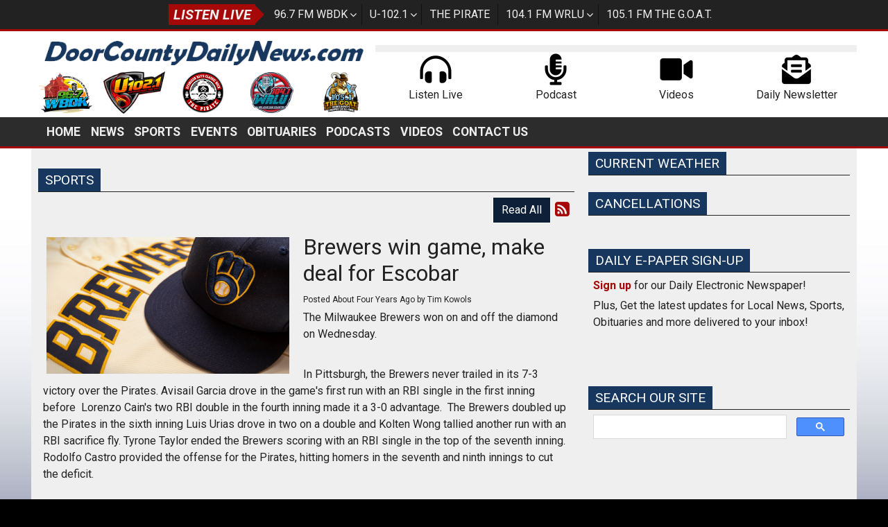

--- FILE ---
content_type: text/html; charset=UTF-8
request_url: https://doorcountydailynews.com/sports/583524
body_size: 9050
content:
<!DOCTYPE html>
<html lang="en">
<head>
<title>
Brewers win game, make deal for Escobar</title>
<meta property="og:title" content="Brewers win game, make deal for Escobar" />
<meta property="og:type" content="article" />
<meta property="og:image" content="https://doorcountydailynews.com/assets/images/Photo%20Folders/sports/Brewers/Brewers_2020_uniforms.jpg" />
<meta property="og:url" content="https://doorcountydailynews.com/sports/583524" />
<meta property="og:description" content="By Tim Kowols  -- The Milwaukee Brewers won on and off the diamond on Wednesday." />
<meta property="twitter:card" content="summary_large_image" />
<meta property="twitter:title" content="Brewers win game, make deal for Escobar" />
<meta property="twitter:image" content="https://doorcountydailynews.com/assets/images/Photo%20Folders/sports/Brewers/Brewers_2020_uniforms.jpg" />
<meta property="twitter:description" content="By Tim Kowols  -- The Milwaukee Brewers won on and off the diamond on Wednesday." />
<meta property="og:site_name" content="Door County Daily News" />
<!-- Global site tag (gtag.js) - Google Analytics -->
<script async src="https://www.googletagmanager.com/gtag/js?id=G-G4DD1302V5"></script>
<script>
  window.dataLayer = window.dataLayer || [];
  function gtag(){dataLayer.push(arguments);}
  gtag('js', new Date());

  gtag('config', 'G-G4DD1302V5');
</script>
<!-- //Google Analytics -->

<link rel="stylesheet" href="https://stackpath.bootstrapcdn.com/bootstrap/4.3.1/css/bootstrap.min.css">
<meta http-equiv="X-UA-Compatible" content="IE=edge">
<meta charset="utf-8">
<meta name="viewport" content="width=device-width, initial-scale=1.0">
<meta name="description" content="By Tim Kowols  -- The Milwaukee Brewers won on and off the diamond on Wednesday.">
<meta name="keywords" content="Door County News, news group, news, sports, opinion, obituaries, multimedia, Door County, Wisconsin, Door County, WI, Door County, Wisconsin, WI, DCDN, Podcast, podcast, radio station, WBDK, The GOAT, 96.7 FM, 96.7, U1021, 102.1 FM, 102.1, The Pirate, Pirate Radio, Pirate Radio Sturgeon Bay, 103.3 FM, 103.3, WRLU, 104.1 FM, 104.1, The G.O.A.T., 1051 The GOAT, 105.1 FM, 105.1, Advertise, Digital, Digital marketing, Digital advertising">
<meta name="author" content="Envisionwise Website Service / LinkedUpRadio">
<meta property="fb:app_id" content="206393446909692" />


<script type="application/ld+json">
{
  "@context": "https://schema.org",
  "@type": "RadioStation",
  "name": "Door County Daily News",
  "image": "https://doorcountydailynews.com/images/fb_icon.jpg",
  "@id": "https://doorcountydailynews.com/",
  "url": "https://doorcountydailynews.com/",
  "telephone": "+1-920-746-9430",
  "address": {
    "@type": "PostalAddress",
    "streetAddress": "30 N. 18th Avenue, Suite 8",
    "addressLocality": "Sturgeon Bay",
    "addressRegion": "WI",
    "postalCode": "54235",
    "addressCountry": "US"
  },
  "geo": {
    "@type": "GeoCoordinates",
    "latitude": 44.8357391,
    "longitude": -87.3501454
  },
  "openingHoursSpecification": {
    "@type": "OpeningHoursSpecification",
    "dayOfWeek": [
      "Monday",
      "Tuesday",
      "Wednesday",
      "Thursday",
      "Friday"
    ],
    "opens": "08:00",
    "closes": "17:00"
  },
  "sameAs": [
    "https://www.facebook.com/DoorCountyDailyNews",
    "https://twitter.com/DCDailyNews",
    "http://https//www.instagram.com/doorcountydailynews/"
  ] 
}
</script>
<link rel="apple-touch-icon" sizes="180x180" href="/images/favicon/apple-touch-icon.png">
<link rel="icon" type="image/png" sizes="32x32" href="/images/favicon/favicon-32x32.png">
<link rel="icon" type="image/png" sizes="16x16" href="/images/favicon/favicon-16x16.png">
<link rel="manifest" href="/images/favicon/site.webmanifest">
<link rel="mask-icon" href="/images/favicon/safari-pinned-tab.svg" color="#17375e">
<link rel="shortcut icon" href="/images/favicon/favicon.ico">
<meta name="msapplication-TileColor" content="#ffffff">
<meta name="msapplication-config" content="/images/favicon/browserconfig.xml">
<meta name="theme-color" content="#ffffff">
<link href="https://maxcdn.bootstrapcdn.com/font-awesome/4.7.0/css/font-awesome.min.css" rel="stylesheet">

<link href="https://cdn-1.envisionwise.com/1/src/css/v2-global.css?v=060624" rel="stylesheet">
<link href="https://cdn-1.envisionwise.com/1/src/css/slick-slider/slick.css" rel="stylesheet" type="text/css"/>
<link href="https://cdn-1.envisionwise.com/1/src/css/slick-slider/slick-theme.css" rel="stylesheet" type="text/css"/>
<link href="/css/responsive_custom.css?v=2201" rel="stylesheet">

<script
  src="https://code.jquery.com/jquery-3.2.1.min.js"
  integrity="sha256-hwg4gsxgFZhOsEEamdOYGBf13FyQuiTwlAQgxVSNgt4="
  crossorigin="anonymous"></script>

<script src="https://www.google.com/recaptcha/api.js" async defer></script>
<script src="https://cdn-1.envisionwise.com/1/src/js/jquery-scroller-v1.min.js"></script>
<script src="https://cdn-1.envisionwise.com/1/src/js/slick.min.js"></script>
<!-- HTML5 Shim and Respond.js IE8 support of HTML5 elements and media queries -->
<!-- WARNING: Respond.js doesn't work if you view the page via file:// -->
<!--[if lt IE 9]>
  <script src="https://oss.maxcdn.com/html5shiv/3.7.2/html5shiv.min.js"></script>
  <script src="https://oss.maxcdn.com/respond/1.4.2/respond.min.js"></script>
<![endif]-->
<script src="https://cdnjs.cloudflare.com/ajax/libs/howler/2.2.4/howler.min.js"></script>
</head>

<body class="page">
	
<div class="top-bar">
  <div class="container">
    <div class="row">
      <div class="col-12">
        <div class="zone zone-11040">
<a name="stack-329791"></a>
<div id="stack-329791"></div>
		<section class="stack-item-wrapper stack-override station-bar" id="stack-329791">
		
			<div class="header-row-before"></div>
			<div class="body-row-container">
		<div class="body-row">

		<div class="stack">
<section class="stack-content">
  <div class="navbar-stations">
<div class="navbar-brand">Listen Live</div>

<ul class="nav">
	<li class="dropdown toggle"><a class="nav-link" href="https://967wbdk.com/" target="_blank">96.7 FM WBDK</a>

	<ul class="station dropdown-menu">
		<li><a href="https://967wbdk.com/pages/alexa" target="_blank">Amazon Alexa</a></li>
	</ul>
	</li>
	<li class="dropdown toggle"><a class="nav-link" href="https://doorcountydailynews.com/u1021">U-102.1</a>
	<ul class="station dropdown-menu">
		<li><a href="https://doorcountydailynews.com/alexa/u1021-on-alexa">Amazon Alexa</a></li>
	</ul>
	</li>
	<li class="dropdown"><a class="nav-link" href="https://doorcountydailynews.com/pirate">The Pirate</a></li>
	<li class="dropdown toggle"><a class="nav-link" href="https://doorcountydailynews.com/wrlu">104.1 FM WRLU</a>
	<ul class="station dropdown-menu">
		<li><a href="https://doorcountydailynews.com/alexa/104-1-wrlu-on-alexa">Amazon Alexa</a></li>
	</ul>
	</li>
	<li class="dropdown"><a class="nav-link" href="https://doorcountydailynews.com/thegoat">105.1 FM The G.O.A.T.</a></li>
</ul>
</div>
</section>					</div> <!-- /.stack -->
					</div><!-- /.body-row -->
        </div> <!-- /.body-row-container -->

<div class="body_row_after"></div>
</section><!-- /.stack-item-wrapper -->

</div>
      </div>
    </div>
  </div>
</div>
<section class="header">
  <div class="container">
    <div class="row branding stack-override align-items-center">
      <div class="col-lg-5">
        <div class="zone zone-9133">
<a name="stack-295092"></a>
<div id="stack-295092"></div>
		<section class="stack-item-wrapper " id="stack-295092">
		
			<div class="header-row-before"></div>
			<div class="body-row-container">
		<div class="body-row">

		<div class="stack">
<section class="stack-content">
  <p><a href="/"><img alt="" src="https://doorcountydailynews.com/assets/images/theme/dcdn-logo-2020-cropped.png" style="width: 576px; height: 64px;" /></a></p>
</section>					</div> <!-- /.stack -->
					</div><!-- /.body-row -->
        </div> <!-- /.body-row-container -->

<div class="body_row_after"></div>
</section><!-- /.stack-item-wrapper -->
<a name="stack-373008"></a>
<div id="stack-373008"></div>
		<section class="stack-item-wrapper " id="stack-373008">
		
			<div class="header-row-before"></div>
			<div class="body-row-container">
		<div class="body-row">

		<div class="stack">
<section class="stack-content">
  <div class="row no-gutters align-items-center">
<div class="col"><a href="https://967wbdk.com/" target="_blank"><img alt="" class="img-responsive" src="https://doorcountydailynews.com/assets/images/wbdk/__thumbs/wbdk-logo.png/wbdk-logo__413x320.png" style="width: 77px; height: 60px;"></a></div>

<div class="col"><a href="https://doorcountydailynews.com/u1021"><img alt="" class="img-responsive" src="https://doorcountydailynews.com/assets/images/u1021/__thumbs/u1021-500px.png/u1021-500px__472x320.png" style="width: 89px; height: 60px;"></a></div>

<div class="col"><a href="https://doorcountydailynews.com/pirate"><img alt="" class="img-responsive" src="https://doorcountydailynews.com/assets/images/logos/pirate-icon.png" style="width: 62px; height: 60px;"></a></div>

<div class="col"><a href="https://doorcountydailynews.com/wrlu"><img alt="" class="img-responsive" src="https://doorcountydailynews.com/assets/images/wrlu/__thumbs/wrlu-logo.png/wrlu-logo__333x320.png" style="width: 62px; height: 60px;"></a></div>

<div class="col"><a href="https://doorcountydailynews.com/thegoat"><img alt="" class="img-responsive" src="https://doorcountydailynews.com/assets/images/the-goat/__thumbs/goat-logo-sm.png/goat-logo-sm__422x320.png" style="width: 79px; height: 60px;"></a></div>
</div>
</section>					</div> <!-- /.stack -->
					</div><!-- /.body-row -->
        </div> <!-- /.body-row-container -->

<div class="body_row_after"></div>
</section><!-- /.stack-item-wrapper -->

</div>
      </div>
      <div class="col-lg-7 ml-auto">
        <div class="row ad-row ad-bg">
          <div class="col header-ad-lg">
            <ins data-revive-zoneid="7031" data-revive-ct0="%c" data-revive-id="38f86457b204ee203d36085fbe49e2db"></ins>
            <script async src="//webwiseforradio.com/ads/www/delivery/asyncjs.php"></script>
          </div>
        </div>
        <div class="zone zone-9134">
<a name="stack-373009"></a>
<div id="stack-373009"></div>
		<section class="stack-item-wrapper " id="stack-373009">
		
			<div class="header-row-before"></div>
			<div class="body-row-container">
		<div class="body-row">

		<div class="stack">
<section class="stack-content">
  <div class="row align-items-center">
<div class="col"><a href="https://doorcountydailynews.com/pages/listen-live"><img alt="" class="img-responsive" src="https://doorcountydailynews.com/assets/images/theme/icon-heaphones.png" style="height: 50px; width: 50px;"></a>
<p style="text-align: center;">Listen Live</p>
</div>

<div class="col"><a href="https://doorcountydailynews.com/podcasts"><img alt="" class="img-responsive" src="https://doorcountydailynews.com/assets/images/theme/icon-microphone.png" style="height: 50px; width: 50px;"></a>

<p style="text-align: center;">Podcast</p>
</div>

<div class="col"><a href="https://doorcountydailynews.com/multimedia"><img alt="" class="img-responsive" src="https://doorcountydailynews.com/assets/images/theme/icon-video.png" style="height: 50px; width: 50px;"></a>

<p style="text-align: center;">Videos</p>
</div>

<div class="col"><a href="https://doorcountydailynews.com/members/register"><img alt="" class="img-responsive" src="https://doorcountydailynews.com/assets/images/theme/icon-email.png" style="height: 50px; width: 50px;"></a>

<p style="text-align: center;">Daily Newsletter</p>
</div>
</div>
</section>					</div> <!-- /.stack -->
					</div><!-- /.body-row -->
        </div> <!-- /.body-row-container -->

<div class="body_row_after"></div>
</section><!-- /.stack-item-wrapper -->

</div>
      </div>
    </div>
  </div>
  <div class="menu">
    <div class="container ">
      
<nav class="navbar navbar-expand-lg navbar-custom px-0">
  <div class="navbar-brand"></div>

  <button class="navbar-toggler" type="button" data-toggle="collapse" data-target="#navbarCustom" aria-controls="navbarCustom" aria-expanded="false" aria-label="Toggle navigation">
    <span class="navbar-toggler-icon"></span>
  </button>

  
  <div class="collapse navbar-collapse" id="navbarCustom">
    <ul class="nav navbar-nav">

      
        <li class="dropdown">
          <a href="/" class="nav-link dropdown-toggle" role="button" data-toggle="dropdown" aria-haspopup="true" aria-expanded="false" target="_self">Home</a>
                  </li>

      
        <li class="dropdown">
          <a href="/local-news" class="nav-link dropdown-toggle" role="button" data-toggle="dropdown" aria-haspopup="true" aria-expanded="false" target="_self">News</a>
                  </li>

      
        <li class="dropdown">
          <a href="https://newradiosports.com/" class="nav-link dropdown-toggle" role="button" data-toggle="dropdown" aria-haspopup="true" aria-expanded="false" target="_blank">Sports</a>
                  </li>

      
        <li class="dropdown">
          <a href="" class="nav-link dropdown-toggle" role="button" data-toggle="dropdown" aria-haspopup="true" aria-expanded="false" target="_self">Events</a>
                      <ul class="dropdown-menu" aria-labelledby="navbarDropdown">

              	<li>
		<a href="/events/event-calendar">
			Event Calendar		</a>
			</li> 
	<li>
		<a href="/events/submit-an-event">
			Submit An Event		</a>
			</li> 
            </ul>
                  </li>

      
        <li class="dropdown">
          <a href="/obituaries" class="nav-link dropdown-toggle" role="button" data-toggle="dropdown" aria-haspopup="true" aria-expanded="false" target="_self">Obituaries</a>
                      <ul class="dropdown-menu" aria-labelledby="navbarDropdown">

                          </ul>
                  </li>

      
        <li class="dropdown">
          <a href="/podcasts" class="nav-link dropdown-toggle" role="button" data-toggle="dropdown" aria-haspopup="true" aria-expanded="false" target="_self">Podcasts</a>
                      <ul class="dropdown-menu" aria-labelledby="navbarDropdown">

              	<li>
		<a href="/podcasts/faces-of-the-farmers-market">
			Faces of the Farmers Market		</a>
			</li> 
	<li>
		<a href="/podcasts/door-county-farm-bureau-farmcast">
			Door County Farm Bureau FarmCast		</a>
			</li> 
	<li>
		<a href="/podcasts/third-avenue-playworks-celebrates-25-years">
			Third Avenue Playworks Celebrates 25 Years		</a>
			</li> 
	<li>
		<a href="/podcasts/dcmc-community-connections">
			DCMC Community Connections		</a>
			</li> 
	<li>
		<a href="/podcasts/news-podcasts">
			News Podcasts		</a>
			</li> 
	<li>
		<a href="/podcasts/ymca-y-wednesdays">
			YMCA -  Y Wednesdays		</a>
			</li> 
	<li>
		<a href="/podcasts/spotlight-in-the-community">
			Spotlight in the Community		</a>
			</li> 
	<li>
		<a href="/podcasts/alice-in-dairyland-door-county">
			Alice in Dairyland - Door County		</a>
			</li> 
	<li>
		<a href="/podcasts/door-county-happenings">
			Door County Happenings		</a>
			</li> 
	<li>
		<a href="/podcasts/tribute-to-jimmy-buffett">
			Tribute to Jimmy Buffett		</a>
			</li> 
            </ul>
                  </li>

      
        <li class="dropdown">
          <a href="/multimedia" class="nav-link dropdown-toggle" role="button" data-toggle="dropdown" aria-haspopup="true" aria-expanded="false" target="_self">Videos</a>
                      <ul class="dropdown-menu" aria-labelledby="navbarDropdown">

                          </ul>
                  </li>

      
        <li class="dropdown">
          <a href="" class="nav-link dropdown-toggle" role="button" data-toggle="dropdown" aria-haspopup="true" aria-expanded="false" target="_self">Contact Us</a>
                      <ul class="dropdown-menu" aria-labelledby="navbarDropdown">

              	<li>
		<a href="/contact/station-info">
			Station Info		</a>
			</li> 
	<li>
		<a href="/contact/eeo">
			EEO		</a>
			</li> 
	<li>
		<a href="/contact/request-a-song">
			Request A Song		</a>
			</li> 

<li class="dropdown">
	<a href="/pages/staff" target="_self" class="dropdown-toggle"  data-toggle="dropdown" role="button" aria-haspopup="true" aria-expanded="false">
		Staff	</a>
	
	</li>


<li class="dropdown">
	<a href="/employment" target="_self" class="dropdown-toggle"  data-toggle="dropdown" role="button" aria-haspopup="true" aria-expanded="false">
		Employment	</a>
	
	</li>


<li class="dropdown">
	<a href="/advertise" target="_self" class="dropdown-toggle"  data-toggle="dropdown" role="button" aria-haspopup="true" aria-expanded="false">
		Advertise	</a>
	
	
	<ul class="dropdown-menu">
		<li>
				<li>
		<a href="/advertise/why-advertise">
			Why Advertise?		</a>
			</li> 
		</li>
	</ul>
	</li>

            </ul>
                  </li>

          </ul>
  </div>
</nav>    </div>
  </div>
</section>

	
<section>
  <div class="container content">
    <div class="row">
            <div class="col-sm-8">
        <div class="zone zone-center">
<a name="stack-332879"></a>
<div id="stack-332879"></div>
		<section class="stack-item-wrapper " id="stack-332879">
		
			<div class="header-row-before"></div>
			<div class="body-row-container">
		<div class="body-row">

		<div class="stack">
<div class="openx-zone env_rotating_lead" align="center">
<ins data-revive-zoneid="5979" data-revive-ct0="%c" data-revive-id="38f86457b204ee203d36085fbe49e2db"></ins><script async src="//webwiseforradio.com/ads/www/delivery/asyncjs.php"></script>
</div>
					</div> <!-- /.stack -->
					</div><!-- /.body-row -->
        </div> <!-- /.body-row-container -->

<div class="body_row_after"></div>
</section><!-- /.stack-item-wrapper -->
<a name="stack-297073"></a>
<div id="stack-297073"></div>
		<section class="stack-item-wrapper " id="stack-297073">
		
			<div class="header-row-before"></div>
				<div class="header-row-container">
			<div class="header-row">
				<div class="header-text">
				 <h2>
					Sports					</h2>
				</div>
			</div>
		</div>
		<div class="header-row-after"></div>
		<div class="body-row-container">
		<div class="body-row">

		<div class="stack">

<div class="row">
<div class="col-sm-12">
	<!-- [[[dcj]]] -->
	<div class="post-meta" >
		<!--READ ALL LINK-->
					<a class="btn btn-default btn-station btn-primary" href="/sports/" title="Read All">Read All</a>
						<!--READ VIEW ALL LINK-->
		 
		<a href="/sports/feed.xml" title="Subscribe To This Feed"><i class="fa fa-rss-square"></i></a>       
	</div>
		
	<div class="blog blog-post blog-12435">
		<article class="entry-article">
		<header class="entry-header">
								<div class="entry-icon">
					<img class="img-responsive img-space" src="https://doorcountydailynews.com/assets/images/Photo%20Folders/sports/Brewers/Brewers_2020_uniforms.jpg" border="0" alt=""/>
				</div>
								<h2 class="entry-title">
					Brewers win game, make deal for Escobar				</h2>
		</header>
    
		<p class="byline">
			<span class="post-date">Posted About Four Years Ago </span>
						<span class="author-label">by </span>
			<span class="author">Tim Kowols</span>
					</p>

        
    <div class="entry-content ">
			<p>The Milwaukee Brewers won on and off the diamond on Wednesday.</p>

<p>&nbsp;</p>

<p>In Pittsburgh, the Brewers never trailed in its 7-3 victory over the Pirates. Avisail Garcia drove in the game&#39;s first run with an RBI single in the first inning before&nbsp; Lorenzo Cain&#39;s two RBI double in the fourth inning made it a 3-0 advantage.&nbsp; The Brewers doubled up the Pirates in the sixth inning Luis Urias drove in two on a double and Kolten Wong tallied another run with an RBI sacrifice fly. Tyrone Taylor ended the Brewers scoring with an RBI single in the top of the seventh inning. Rodolfo Castro provided the offense for the Pirates, hitting homers in the seventh and ninth innings to cut the deficit.</p>

<p>&nbsp;</p>

<p>During the game, the Brewers announced it traded for infielder&nbsp;Eduardo Escobar&nbsp;from the Arizona Diamondbacks in exchange for outfielder&nbsp;Cooper Hummel&nbsp;and infielder&nbsp;Alberto Ciprian.&nbsp;Escobar, 32, who was selected to his first All-Star Game, batted .246 with 22 HR and 65 RBI in 98 games with Arizona this season. He made 92 starts (61g at 3B, 31g at 2B). The switch-hitter entered the day among the National League leaders in HR (T5th) and RBI (T6th) according to the Brewers Media Relations Department.&nbsp;</p>

<p>&nbsp;</p>

<p>The Brewers are back in action Thursday at 6:05 p.m. in Pittsburgh.</p>
		</div>
    
    <div class="post-meta">
		<!--READ ALL LINK-->
					<a class="btn btn-default btn-station btn-primary" href="/sports/" >Read All</a>
						<!--READ VIEW ALL LINK-->
    </div>
    
    			<div class="share-elements">
			    <div class="stButtonWrapperWide sharethis-inline-share-buttons  data-title="Brewers win game, make deal for Escobar"  data-min_count="0"  data-url="https://doorcountydailynews.com/sports/583524" " style="margin-top:25px;margin-bottom:25px;"></div>
    			</div>
		    
    <div class="entry-footer">
    				<p>
				<a href="javascript:blog_show_comments_jm();" id="show-comments-link-jm" class="showcomments-btn">Hide Comments</a>
			</p>
			<div class="comment-container-jm">
				<div class="post-footer" style="padding-top: 10px;">
									</div>
			</div>
          </div>
	</article>
	</div>
</div>
</div>

	
<script type="text/javascript">
var container_is_closed_jm = false;
function blog_show_comments_jm() {

	if(container_is_closed_jm) {
	    $("div.comment-container-jm").css("display", "block");
	    $("a#show-comments-link-jm").text('Hide Comments <<');
	    container_is_closed_jm = false;
	}
	else {
	    $("div.comment-container-jm").css("display", "none");
	    $("a#show-comments-link-jm").text('Show Comments >>');
	    container_is_closed_jm = true;
	}
}
</script>					</div> <!-- /.stack -->
					</div><!-- /.body-row -->
        </div> <!-- /.body-row-container -->

<div class="body_row_after"></div>
</section><!-- /.stack-item-wrapper -->
<a name="stack-369286"></a>
<div id="stack-369286"></div>
		<section class="stack-item-wrapper " id="stack-369286">
		
			<div class="header-row-before"></div>
			<div class="body-row-container">
		<div class="body-row">

		<div class="stack">
<div class="openx-zone env_rotating_lead" align="center">
<ins data-revive-zoneid="5984" data-revive-ct0="%c" data-revive-id="38f86457b204ee203d36085fbe49e2db"></ins><script async src="//webwiseforradio.com/ads/www/delivery/asyncjs.php"></script>
</div>
					</div> <!-- /.stack -->
					</div><!-- /.body-row -->
        </div> <!-- /.body-row-container -->

<div class="body_row_after"></div>
</section><!-- /.stack-item-wrapper -->

</div>
      </div>
      <div class="col-sm-4">
         		 <div class="zone zone-right">
<a name="stack-400161"></a>
<div id="stack-400161"></div>
		<section class="stack-item-wrapper " id="stack-400161">
		
			<div class="header-row-before"></div>
				<div class="header-row-container">
			<div class="header-row">
				<div class="header-text">
				 <h2>
					Current Weather					</h2>
				</div>
			</div>
		</div>
		<div class="header-row-after"></div>
		<div class="body-row-container">
		<div class="body-row">

		<div class="stack">
<div>
<div id="wxHomepageWidget"></div>

<script src="https://weatherology.com/v2/widgets/js/brand-homepage-wx.js"></script>

<script>
 var wxApiId = 'EHqOLWsCPEqU2vHXJvuZxALF7ej3vOGt';
 var wxApiLat = 44.8342;
 var wxApiLng = -87.377;
 var wxCity = 'Door County';
 var wxState = 'Wisconsin';
 var wxFcastLnk = 'https://doorcountydailynews.com/weather';
 var wxTempLnk = 'https://doorcountydailynews.com/weather';
 var wxAdPic = '';
 var wxAdLnk = '';
 var wxWinds = 'yes';
 var wxDewPoint = 'yes';
 var wxPressure = 'yes';
 var wxWindChill = 'yes';
 var wxHeatIndex = 'yes';
</script></div>					</div> <!-- /.stack -->
					</div><!-- /.body-row -->
        </div> <!-- /.body-row-container -->

<div class="body_row_after"></div>
</section><!-- /.stack-item-wrapper -->
<a name="stack-329962"></a>
<div id="stack-329962"></div>
		<section class="stack-item-wrapper " id="stack-329962">
		
			<div class="header-row-before"></div>
				<div class="header-row-container">
			<div class="header-row">
				<div class="header-text">
				 <h2>
					CANCELLATIONS					</h2>
				</div>
			</div>
		</div>
		<div class="header-row-after"></div>
		<div class="body-row-container">
		<div class="body-row">

		<div class="stack">
<div class="openx-zone env_rotating_lead" align="center">
<ins data-revive-zoneid="7047" data-revive-ct0="%c" data-revive-id="38f86457b204ee203d36085fbe49e2db"></ins><script async src="//webwiseforradio.com/ads/www/delivery/asyncjs.php"></script>
</div>
					</div> <!-- /.stack -->
					</div><!-- /.body-row -->
        </div> <!-- /.body-row-container -->

<div class="body_row_after"></div>
</section><!-- /.stack-item-wrapper -->
<a name="stack-329966"></a>
<div id="stack-329966"></div>
		<section class="stack-item-wrapper " id="stack-329966">
		
			<div class="header-row-before"></div>
			<div class="body-row-container">
		<div class="body-row">

		<div class="stack">
<div class="openx-zone env_rotating_lead" align="center">
<ins data-revive-zoneid="9932" data-revive-ct0="%c" data-revive-id="38f86457b204ee203d36085fbe49e2db"></ins><script async src="//webwiseforradio.com/ads/www/delivery/asyncjs.php"></script>
</div>
					</div> <!-- /.stack -->
					</div><!-- /.body-row -->
        </div> <!-- /.body-row-container -->

<div class="body_row_after"></div>
</section><!-- /.stack-item-wrapper -->
<a name="stack-295111"></a>
<div id="stack-295111"></div>
		<section class="stack-item-wrapper " id="stack-295111">
		
			<div class="header-row-before"></div>
				<div class="header-row-container">
			<div class="header-row">
				<div class="header-text">
				 <h2>
					Daily E-PAPER Sign-up					</h2>
				</div>
			</div>
		</div>
		<div class="header-row-after"></div>
		<div class="body-row-container">
		<div class="body-row">

		<div class="stack">
<section class="stack-content">
  <p><strong><a href="http://eepurl.com/ckZR7H">Sign up</a></strong> for our Daily Electronic Newspaper!</p>

<p>Plus, Get the latest updates for Local News, Sports, Obituaries and more delivered to your inbox!</p>

<p>&nbsp;</p>

<p>&nbsp;</p>
</section>					</div> <!-- /.stack -->
					</div><!-- /.body-row -->
        </div> <!-- /.body-row-container -->

<div class="body_row_after"></div>
</section><!-- /.stack-item-wrapper -->
<a name="stack-297776"></a>
<div id="stack-297776"></div>
		<section class="stack-item-wrapper " id="stack-297776">
		
			<div class="header-row-before"></div>
				<div class="header-row-container">
			<div class="header-row">
				<div class="header-text">
				 <h2>
					Search Our Site					</h2>
				</div>
			</div>
		</div>
		<div class="header-row-after"></div>
		<div class="body-row-container">
		<div class="body-row">

		<div class="stack">
<section class="stack-content">
  <script>
  (function() {
    var cx = 'partner-pub-7269674167832484:7086964010';
    var gcse = document.createElement('script');
    gcse.type = 'text/javascript';
    gcse.async = true;
    gcse.src = 'https://cse.google.com/cse.js?cx=' + cx;
    var s = document.getElementsByTagName('script')[0];
    s.parentNode.insertBefore(gcse, s);
  })();
</script><gcse:searchbox-only></gcse:searchbox-only>


</section>					</div> <!-- /.stack -->
					</div><!-- /.body-row -->
        </div> <!-- /.body-row-container -->

<div class="body_row_after"></div>
</section><!-- /.stack-item-wrapper -->
<a name="stack-331417"></a>
<div id="stack-331417"></div>
		<section class="stack-item-wrapper " id="stack-331417">
		
			<div class="header-row-before"></div>
			<div class="body-row-container">
		<div class="body-row">

		<div class="stack">
<div class="openx-zone env_rotating_lead" align="center">
<ins data-revive-zoneid="9014" data-revive-ct0="%c" data-revive-id="38f86457b204ee203d36085fbe49e2db"></ins><script async src="//webwiseforradio.com/ads/www/delivery/asyncjs.php"></script>
</div>
					</div> <!-- /.stack -->
					</div><!-- /.body-row -->
        </div> <!-- /.body-row-container -->

<div class="body_row_after"></div>
</section><!-- /.stack-item-wrapper -->
<a name="stack-367661"></a>
<div id="stack-367661"></div>
		<section class="stack-item-wrapper " id="stack-367661">
		
			<div class="header-row-before"></div>
			<div class="body-row-container">
		<div class="body-row">

		<div class="stack">
<div class="openx-zone env_rotating_lead" align="center">
<ins data-revive-zoneid="9014" data-revive-ct0="%c" data-revive-id="38f86457b204ee203d36085fbe49e2db"></ins><script async src="//webwiseforradio.com/ads/www/delivery/asyncjs.php"></script>
</div>
					</div> <!-- /.stack -->
					</div><!-- /.body-row -->
        </div> <!-- /.body-row-container -->

<div class="body_row_after"></div>
</section><!-- /.stack-item-wrapper -->
<a name="stack-329987"></a>
<div id="stack-329987"></div>
		<section class="stack-item-wrapper " id="stack-329987">
		
			<div class="header-row-before"></div>
			<div class="body-row-container">
		<div class="body-row">

		<div class="stack">
<section class="stack-content">
  <script async src="https://pagead2.googlesyndication.com/pagead/js/adsbygoogle.js"></script>
<!-- G-AD-DCDN3 -->
<ins class="adsbygoogle"
     style="display:block"
     data-ad-client="ca-pub-1971452047297781"
     data-ad-slot="4150302964"
     data-ad-format="auto"
     data-full-width-responsive="true"></ins>
<script>
     (adsbygoogle = window.adsbygoogle || []).push({});
</script></section>					</div> <!-- /.stack -->
					</div><!-- /.body-row -->
        </div> <!-- /.body-row-container -->

<div class="body_row_after"></div>
</section><!-- /.stack-item-wrapper -->
<a name="stack-295120"></a>
<div id="stack-295120"></div>
		<section class="stack-item-wrapper " id="stack-295120">
		
			<div class="header-row-before"></div>
				<div class="header-row-container">
			<div class="header-row">
				<div class="header-text">
				 <h2>
					Poll					</h2>
				</div>
			</div>
		</div>
		<div class="header-row-after"></div>
		<div class="body-row-container">
		<div class="body-row">

		<div class="stack">
<form id="poll-side" class="form-horizontal" method="post" action="/redirect/poll">
<input type="hidden" name="poll_response" />
<input type="hidden" name="poll_id" value="22959">
<input type="hidden" name="hash" value="a45844f5fd2356b224e85dbc7991f074,1769111684" />


<div class="form-group">
	<div class="col-sm-12">
<strong>Would you support the expansion of AI data centers into Door or Kewaunee counties?</strong>
		</div>
  </div>
<div class="form-group">
	<div class="col-sm-12">
    <div class="radio">
      <label>
        <input type="radio" name="answer_id" value="86316">
        Yes        <span class="cr"><i class="cr-icon fa fa-circle"></i></span>
      </label>
    </div>
  </div>
</div>
<div class="form-group">
	<div class="col-sm-12">
    <div class="radio">
      <label>
        <input type="radio" name="answer_id" value="86317">
        No        <span class="cr"><i class="cr-icon fa fa-circle"></i></span>
      </label>
    </div>
  </div>
</div>
		<div class="form-group">
		<div class="col-sm-12">
			<div class="poll-comment-head">
<strong>Add a Comment</strong><br />
(Fields are Optional)
      </div>
		</div>
  </div>
	
<!-- //POLL COMMENT_FORM BEGIN -->

	<div class="form-group row">
		<label class="control-label col-sm-3">Name:</label>
		<div class="col-sm-9">
    	<input type="text" name="poll_name" class="form-control" />
    </div>
  </div>
	<div class="form-group row">
		<label class="control-label col-sm-3">Email:</label>
		<div class="col-sm-9">
    	<input type="text" name="poll_email" class="form-control" />
    </div>
	</div>
	<div class="form-group row">
  	<div class="col-sm-12">
			<textarea name="poll_comment" class="form-control"></textarea>
    </div>
  </div>
	<div class="form-group row">
  	<div class="col-sm-12">
      <div class="checkbox">
        <label>
          <input type="checkbox" name="publishable" checked />
          Publish my comment
          <span class="cr"><i class="cr-icon fa fa-check"></i></span>
        </label>
      </div>
    </div>
  </div>
	<div class="form-group">
  	<div class="col-sm-12">
        <p class="text-center">Your email address is never published.</p>
    </div>
  </div> 



	<div class="form-group">
  	<div class="col-sm-12">
  		<div class="text-center">
				<input type="text" name="firstname" class="poll-firstname d-none hidden form-control" />
				<input type="text" name="lastname" class="poll-lastname d-none hidden form-control" />		
				<button type="submit" name="submit" class="btn btn-default btn-station btn-primary" value="Submit">Submit</button>
			</div>
    </div>
	</div>
	<div class="form-group">
  	<div class="col-sm-12">
			<p class="text-center"><a class="" href="/poll-results?pid=22959">View Results</a></p>
		</div>
  </div>
</form>
					</div> <!-- /.stack -->
					</div><!-- /.body-row -->
        </div> <!-- /.body-row-container -->

<div class="body_row_after"></div>
</section><!-- /.stack-item-wrapper -->
<a name="stack-387900"></a>
<div id="stack-387900"></div>
		<section class="stack-item-wrapper " id="stack-387900">
		
			<div class="header-row-before"></div>
			<div class="body-row-container">
		<div class="body-row">

		<div class="stack">
<div class="openx-zone env_rotating_lead" align="center">
<ins data-revive-zoneid="9014" data-revive-ct0="%c" data-revive-id="38f86457b204ee203d36085fbe49e2db"></ins><script async src="//webwiseforradio.com/ads/www/delivery/asyncjs.php"></script>
</div>
					</div> <!-- /.stack -->
					</div><!-- /.body-row -->
        </div> <!-- /.body-row-container -->

<div class="body_row_after"></div>
</section><!-- /.stack-item-wrapper -->
<a name="stack-329983"></a>
<div id="stack-329983"></div>
		<section class="stack-item-wrapper " id="stack-329983">
		
			<div class="header-row-before"></div>
			<div class="body-row-container">
		<div class="body-row">

		<div class="stack">
<div class="openx-zone env_rotating_lead" align="center">
<ins data-revive-zoneid="7050" data-revive-ct0="%c" data-revive-id="38f86457b204ee203d36085fbe49e2db"></ins><script async src="//webwiseforradio.com/ads/www/delivery/asyncjs.php"></script>
</div>
					</div> <!-- /.stack -->
					</div><!-- /.body-row -->
        </div> <!-- /.body-row-container -->

<div class="body_row_after"></div>
</section><!-- /.stack-item-wrapper -->
<a name="stack-329976"></a>
<div id="stack-329976"></div>
		<section class="stack-item-wrapper " id="stack-329976">
		
			<div class="header-row-before"></div>
			<div class="body-row-container">
		<div class="body-row">

		<div class="stack">
<section class="stack-content">
  <script async src="https://pagead2.googlesyndication.com/pagead/js/adsbygoogle.js"></script><!-- G-AD-DCDN3 --><script>
     (adsbygoogle = window.adsbygoogle || []).push({});
</script></section>					</div> <!-- /.stack -->
					</div><!-- /.body-row -->
        </div> <!-- /.body-row-container -->

<div class="body_row_after"></div>
</section><!-- /.stack-item-wrapper -->
<a name="stack-295121"></a>
<div id="stack-295121"></div>
		<section class="stack-item-wrapper obits" id="stack-295121">
		
			<div class="header-row-before"></div>
				<div class="header-row-container">
			<div class="header-row">
				<div class="header-text">
				 <h2>
					Obituaries					</h2>
				</div>
			</div>
		</div>
		<div class="header-row-after"></div>
		<div class="body-row-container">
		<div class="body-row">

		<div class="stack">

<div class="feed feed-headlines-no-image feed-5411 feed-manual">
 <div class="row">
 <div class="col-sm-12">
  <div class="">
        
     <article class="entry-article odd">
      <header class="entry-header">
      	<h2 class="entry-title"><a href="/obituaries/899283" target="_self">Dana N. Bertrand</a></h2>
				<p align="left" class="byline" id="left-photo-tpl">
					<span class="date-label">Posted</span> <span class="post-date">Wednesday, January 21st, 2026 6:38pm</span>
									</p>
			</header>
		</article>
		
        		
		
		
        
     <article class="entry-article even">
      <header class="entry-header">
      	<h2 class="entry-title"><a href="/obituaries/899198" target="_self">Martha J. Tabordon</a></h2>
				<p align="left" class="byline" id="left-photo-tpl">
					<span class="date-label">Posted</span> <span class="post-date">Wednesday, January 21st, 2026 10:16am</span>
									</p>
			</header>
		</article>
		
        		
		
		
        
     <article class="entry-article odd">
      <header class="entry-header">
      	<h2 class="entry-title"><a href="/obituaries/899185" target="_self">Larry Peterson</a></h2>
				<p align="left" class="byline" id="left-photo-tpl">
					<span class="date-label">Posted</span> <span class="post-date">Wednesday, January 21st, 2026 9:04am</span>
									</p>
			</header>
		</article>
		
        		
		
		
        
     <article class="entry-article even">
      <header class="entry-header">
      	<h2 class="entry-title"><a href="/obituaries/898990" target="_self">Bruce G. Keller</a></h2>
				<p align="left" class="byline" id="left-photo-tpl">
					<span class="date-label">Posted</span> <span class="post-date">Tuesday, January 20th, 2026 10:50am</span>
									</p>
			</header>
		</article>
		
        		
		
		
    	 </div>
    <!--VIEW ALL LINK-->
        <!--END VIEW ALL LINK-->
	 </div>
  </div>
</div>					</div> <!-- /.stack -->
					</div><!-- /.body-row -->
        </div> <!-- /.body-row-container -->

<div class="body_row_after"></div>
</section><!-- /.stack-item-wrapper -->
<a name="stack-297768"></a>
<div id="stack-297768"></div>
		<section class="stack-item-wrapper " id="stack-297768">
		
			<div class="header-row-before"></div>
			<div class="body-row-container">
		<div class="body-row">

		<div class="stack">
<section class="stack-content">
  <p style="text-align: center;"><a class="btn btn-primary btn-block btn-lg" href="https://doorcountydailynews.com/obituaries">Click Here for more Obituaries</a></p>
</section>					</div> <!-- /.stack -->
					</div><!-- /.body-row -->
        </div> <!-- /.body-row-container -->

<div class="body_row_after"></div>
</section><!-- /.stack-item-wrapper -->
<a name="stack-372899"></a>
<div id="stack-372899"></div>
		<section class="stack-item-wrapper " id="stack-372899">
		
			<div class="header-row-before"></div>
				<div class="header-row-container">
			<div class="header-row">
				<div class="header-text">
				 <h2>
					Sports Poll					</h2>
				</div>
			</div>
		</div>
		<div class="header-row-after"></div>
		<div class="body-row-container">
		<div class="body-row">

		<div class="stack">
<div class="openx-zone env_rotating_lead" align="center">
<ins data-revive-zoneid="9341" data-revive-ct0="%c" data-revive-id="38f86457b204ee203d36085fbe49e2db"></ins><script async src="//webwiseforradio.com/ads/www/delivery/asyncjs.php"></script>
</div>
					</div> <!-- /.stack -->
					</div><!-- /.body-row -->
        </div> <!-- /.body-row-container -->

<div class="body_row_after"></div>
</section><!-- /.stack-item-wrapper -->
<a name="stack-300213"></a>
<div id="stack-300213"></div>
		<section class="stack-item-wrapper " id="stack-300213">
		
			<div class="header-row-before"></div>
			<div class="body-row-container">
		<div class="body-row">

		<div class="stack">
<div class="openx-zone env_rotating_lead" align="center">
<ins data-revive-zoneid="7698" data-revive-ct0="%c" data-revive-id="38f86457b204ee203d36085fbe49e2db"></ins><script async src="//webwiseforradio.com/ads/www/delivery/asyncjs.php"></script>
</div>
					</div> <!-- /.stack -->
					</div><!-- /.body-row -->
        </div> <!-- /.body-row-container -->

<div class="body_row_after"></div>
</section><!-- /.stack-item-wrapper -->
<a name="stack-373024"></a>
<div id="stack-373024"></div>
		<section class="stack-item-wrapper " id="stack-373024">
		
			<div class="header-row-before"></div>
			<div class="body-row-container">
		<div class="body-row">

		<div class="stack">
<div>
<script async src="https://pagead2.googlesyndication.com/pagead/js/adsbygoogle.js"></script><!-- G-AD-DCDN2 --><script>
     (adsbygoogle = window.adsbygoogle || []).push({});
</script></div>					</div> <!-- /.stack -->
					</div><!-- /.body-row -->
        </div> <!-- /.body-row-container -->

<div class="body_row_after"></div>
</section><!-- /.stack-item-wrapper -->

</div>
      </div>
                </div>
  </div>
</section>
	
<section class="content-bg">
  <div class="container">
    <div class="row ad-row ad-bg">
      <div class="col-sm-12 footer-ad-lg">
        <div class="text-center"> <ins data-revive-zoneid="5853" data-revive-ct0="%c" data-revive-id="38f86457b204ee203d36085fbe49e2db"></ins>
          <script async src="//webwiseforradio.com/ads/www/delivery/asyncjs.php"></script>
        </div>
      </div>
    </div>
    <div class="row ad-row ad-bg">
      <div class="col-footer">
        <div class="footer-ad"> <ins data-revive-zoneid="5854" data-revive-ct0="%c" data-revive-id="38f86457b204ee203d36085fbe49e2db"></ins>
          <script async src="//webwiseforradio.com/ads/www/delivery/asyncjs.php"></script>
        </div>
      </div>
      <div class="col-footer">
        <div class="footer-ad"> <ins data-revive-zoneid="5855" data-revive-ct0="%c" data-revive-id="38f86457b204ee203d36085fbe49e2db"></ins>
          <script async src="//webwiseforradio.com/ads/www/delivery/asyncjs.php"></script>
        </div>
      </div>
      <div class="col-footer">
        <div class="footer-ad"> <ins data-revive-zoneid="5856" data-revive-ct0="%c" data-revive-id="38f86457b204ee203d36085fbe49e2db"></ins>
          <script async src="//webwiseforradio.com/ads/www/delivery/asyncjs.php"></script>
        </div>
      </div>
      <div class="col-footer">
        <div class="footer-ad"> <ins data-revive-zoneid="5857" data-revive-ct0="%c" data-revive-id="38f86457b204ee203d36085fbe49e2db"></ins>
          <script async src="//webwiseforradio.com/ads/www/delivery/asyncjs.php"></script>
        </div>
      </div>
      <div class="col-footer">
        <div class="footer-ad"> <ins data-revive-zoneid="5858" data-revive-ct0="%c" data-revive-id="38f86457b204ee203d36085fbe49e2db"></ins>
          <script async src="//webwiseforradio.com/ads/www/delivery/asyncjs.php"></script>
        </div>
      </div>
    </div>
  </div>
</section>
<section class="footer">
  <div class="container">
    <div class="row">
      <div class="col-sm-12">
        <div class="stack-override footer-nav">
          <div class="zone zone-9131">
<a name="stack-333174"></a>
<div id="stack-333174"></div>
		<section class="stack-item-wrapper " id="stack-333174">
		
			<div class="header-row-before"></div>
			<div class="body-row-container">
		<div class="body-row">

		<div class="stack">
<section class="stack-content">
  <p style="text-align: center;">If you need help accessing the online public files due to a disability, please&nbsp;<a href="mailto:mazur@doorcountydailynews.com">contact us</a></p>

<p style="text-align: center;">&nbsp;</p>
</section>					</div> <!-- /.stack -->
					</div><!-- /.body-row -->
        </div> <!-- /.body-row-container -->

<div class="body_row_after"></div>
</section><!-- /.stack-item-wrapper -->
<a name="stack-295226"></a>
<div id="stack-295226"></div>
		<section class="stack-item-wrapper " id="stack-295226">
		
			<div class="header-row-before"></div>
			<div class="body-row-container">
		<div class="body-row">

		<div class="stack">
<section class="stack-content">
  <div class="footer-links">
<ul class="nav">
	<li><a href="https://publicfiles.fcc.gov/fm-profile/WBDK" target="_blank">WBDK FCC Public Files</a></li>
	<li><a href="https://publicfiles.fcc.gov/fm-profile/WRLU" target="_blank">WRLU FCC Public Files</a></li>
	<li><a href="https://publicfiles.fcc.gov/fm-profile/WRKU" target="_blank">WRKU FCC Public Files</a></li>
	<li><a href="https://publicfiles.fcc.gov/fm-profile/WSBW" target="_blank">WSBW FCC Public Files</a></li>
	<li><a href="https://doorcountydailynews.com/assets/files/DCDN%20EEO%20Report%202018-19.pdf" target="_blank">Public File EEO Report</a></li>
</ul>

<p>&nbsp;</p>

<ul class="nav">
	<li><a href="/contest-rules">Contest Rules</a></li>
	<li><a href="/pages/comment-policy">Comment Policy</a></li>
	<li><a href="/privacy-policy">Privacy Policy</a></li>
	<li><a href="/terms">Terms Of Service</a></li>
	<li><a href="/disclaimer">Disclaimer</a></li>
</ul>
</div>
</section>					</div> <!-- /.stack -->
					</div><!-- /.body-row -->
        </div> <!-- /.body-row-container -->

<div class="body_row_after"></div>
</section><!-- /.stack-item-wrapper -->

</div>
        </div>
      </div>
    </div>
    <div class="row footer-info">
      <div class="col-sm-6">
        <p class="copyright">&copy; 2026 WBDK/WRKU/WRLU/WSBW/W227BP, New Radio, Inc. </p>
        <a class="d-none d-md-block" href="https://linkedupradio.com" target="_blank" id="lur-logo"><img src="https://linkedupradio.com/images/linkedupradio_icon_light.png" class="img-responsive" alt="LinkedUpRadio" border="0" /></a>
      </div>
      <div class="col-sm-6">
        <p class="admin-access">Built on <a href="https://envisionwise.com" target="_blank">Envisionwise</a> Technology. </p>
        <a class="d-none d-md-block" href="https://envisionwise.com" target="_blank"><img src="https://linkedupradio.com/images/envisionwise_icon_light.png" class="img-responsive pull-right" alt="Envisionwise Web Services" border="0" /></a>
      </div>
    </div>
  </div>
</section>


	
<!-- ShadowBox Plugin -->
<link rel="stylesheet" type="text/css" href="https://storage.googleapis.com/cdn-1-envisionwise/1/src/js/jquery/plugins/shadowbox/shadowbox.css">
<script type="text/javascript" src="https://storage.googleapis.com/cdn-1-envisionwise/1/src/js/jquery/plugins/shadowbox/shadowbox.js"></script>
<script type="text/javascript">
	Shadowbox.init();
</script>
<!-- //Shadowbox Plugin -->
    <script type='text/javascript' src='https://platform-api.sharethis.com/js/sharethis.js#property=5e208d8e9acf7f0012e8e7d3&product=inline-share-buttons&cms=sop' async='async'></script>
    <script>//window.__sharethis__.load('inline-share-buttons', {min_count : 1});</script>
    <script src="https://stackpath.bootstrapcdn.com/bootstrap/4.3.1/js/bootstrap.min.js" integrity="sha384-JjSmVgyd0p3pXB1rRibZUAYoIIy6OrQ6VrjIEaFf/nJGzIxFDsf4x0xIM+B07jRM" crossorigin="anonymous"></script> 
<script src="/src/js/v2-global.js?v=060624"></script> 
<script src="/js/script.js?v=2201"></script>
</body>
</html>



--- FILE ---
content_type: text/html; charset=utf-8
request_url: https://www.google.com/recaptcha/api2/aframe
body_size: -90
content:
<!DOCTYPE HTML><html><head><meta http-equiv="content-type" content="text/html; charset=UTF-8"></head><body><script nonce="0WCgwrsF0eNvcACUaPboiQ">/** Anti-fraud and anti-abuse applications only. See google.com/recaptcha */ try{var clients={'sodar':'https://pagead2.googlesyndication.com/pagead/sodar?'};window.addEventListener("message",function(a){try{if(a.source===window.parent){var b=JSON.parse(a.data);var c=clients[b['id']];if(c){var d=document.createElement('img');d.src=c+b['params']+'&rc='+(localStorage.getItem("rc::a")?sessionStorage.getItem("rc::b"):"");window.document.body.appendChild(d);sessionStorage.setItem("rc::e",parseInt(sessionStorage.getItem("rc::e")||0)+1);localStorage.setItem("rc::h",'1769111688660');}}}catch(b){}});window.parent.postMessage("_grecaptcha_ready", "*");}catch(b){}</script></body></html>